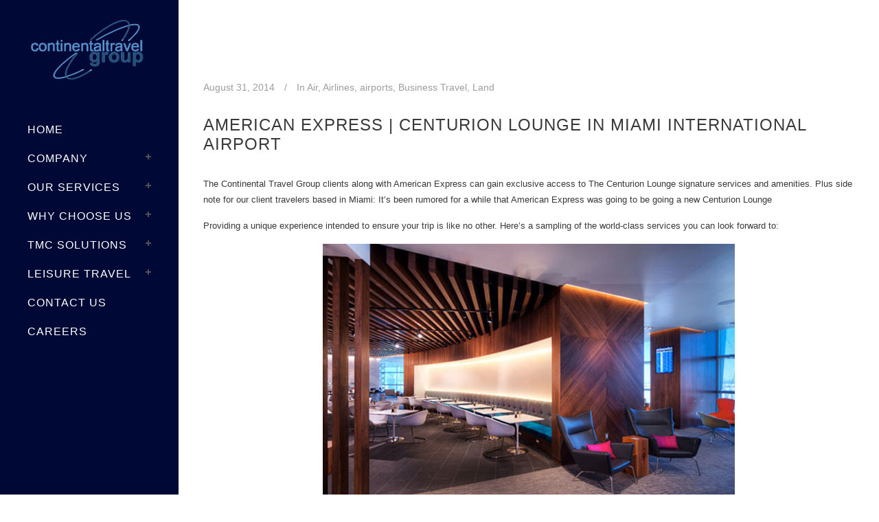

--- FILE ---
content_type: text/html; charset=UTF-8
request_url: http://continentaltravelgroup.com/american-express-centurion-lounge-in-miami-international-airport/
body_size: 20479
content:
<!DOCTYPE html><html lang="en-US"><head><script data-no-optimize="1">var litespeed_docref=sessionStorage.getItem("litespeed_docref");litespeed_docref&&(Object.defineProperty(document,"referrer",{get:function(){return litespeed_docref}}),sessionStorage.removeItem("litespeed_docref"));</script>  <script type="litespeed/javascript" data-src="https://www.googletagmanager.com/gtag/js?id=G-DW9CT2T5M7"></script> <script type="litespeed/javascript">window.dataLayer=window.dataLayer||[];function gtag(){dataLayer.push(arguments)}
gtag('js',new Date());gtag('config','G-DW9CT2T5M7')</script> <meta charset="UTF-8"/><link rel="profile" href="http://gmpg.org/xfn/11"/><meta name=viewport content="width=device-width,initial-scale=1,user-scalable=no"><link rel="shortcut icon" type="image/x-icon" href="https://continentaltravelgroup.com/wp-content/uploads/2024/04/ctg_logo_181x100.png"><link rel="apple-touch-icon" href="https://continentaltravelgroup.com/wp-content/uploads/2024/04/ctg_logo_181x100.png"/><meta name='robots' content='index, follow, max-image-preview:large, max-snippet:-1, max-video-preview:-1' /><title>American Express | Centurion Lounge in Miami International Airport - Corporate Travel Management</title><link rel="canonical" href="https://continentaltravelgroup.com/american-express-centurion-lounge-in-miami-international-airport/" /><meta property="og:locale" content="en_US" /><meta property="og:type" content="article" /><meta property="og:title" content="American Express | Centurion Lounge in Miami International Airport - Corporate Travel Management" /><meta property="og:description" content="The Continental Travel Group clients along with American Express can gain exclusive access to The Centurion Lounge signature services and amenities. Plus side note for our client travelers based in Miami: It’s been rumored for a while that American Express was going to be going..." /><meta property="og:url" content="https://continentaltravelgroup.com/american-express-centurion-lounge-in-miami-international-airport/" /><meta property="og:site_name" content="Corporate Travel Management" /><meta property="article:published_time" content="2014-08-31T02:00:35+00:00" /><meta property="og:image" content="https://continentaltravelgroup.com/wp-content/uploads/2024/04/sold-56.4-billion-air-miles-booked-2.4-million-hotel-nights-and-facilitated-450000-car-rentals-worldwide.png" /><meta property="og:image:width" content="2016" /><meta property="og:image:height" content="1006" /><meta property="og:image:type" content="image/png" /><meta name="author" content="admin" /><meta name="twitter:card" content="summary_large_image" /><meta name="twitter:label1" content="Written by" /><meta name="twitter:data1" content="admin" /><meta name="twitter:label2" content="Est. reading time" /><meta name="twitter:data2" content="9 minutes" /><link rel='dns-prefetch' href='//www.googletagmanager.com' /><link rel='dns-prefetch' href='//fonts.googleapis.com' /><link rel="alternate" type="application/rss+xml" title="Corporate Travel Management &raquo; Feed" href="https://continentaltravelgroup.com/feed/" /><link rel="alternate" type="application/rss+xml" title="Corporate Travel Management &raquo; Comments Feed" href="https://continentaltravelgroup.com/comments/feed/" /><link rel="alternate" title="oEmbed (JSON)" type="application/json+oembed" href="https://continentaltravelgroup.com/wp-json/oembed/1.0/embed?url=https%3A%2F%2Fcontinentaltravelgroup.com%2Famerican-express-centurion-lounge-in-miami-international-airport%2F" /><link rel="alternate" title="oEmbed (XML)" type="text/xml+oembed" href="https://continentaltravelgroup.com/wp-json/oembed/1.0/embed?url=https%3A%2F%2Fcontinentaltravelgroup.com%2Famerican-express-centurion-lounge-in-miami-international-airport%2F&#038;format=xml" /><style id='wp-img-auto-sizes-contain-inline-css' type='text/css'>img:is([sizes=auto i],[sizes^="auto," i]){contain-intrinsic-size:3000px 1500px}
/*# sourceURL=wp-img-auto-sizes-contain-inline-css */</style><link data-optimized="2" rel="stylesheet" href="https://continentaltravelgroup.com/wp-content/litespeed/css/36c8548487a1732e6d013cd67e795684.css?ver=f4b04" /><style id='wp-block-library-inline-css' type='text/css'>:root{--wp-block-synced-color:#7a00df;--wp-block-synced-color--rgb:122,0,223;--wp-bound-block-color:var(--wp-block-synced-color);--wp-editor-canvas-background:#ddd;--wp-admin-theme-color:#007cba;--wp-admin-theme-color--rgb:0,124,186;--wp-admin-theme-color-darker-10:#006ba1;--wp-admin-theme-color-darker-10--rgb:0,107,160.5;--wp-admin-theme-color-darker-20:#005a87;--wp-admin-theme-color-darker-20--rgb:0,90,135;--wp-admin-border-width-focus:2px}@media (min-resolution:192dpi){:root{--wp-admin-border-width-focus:1.5px}}.wp-element-button{cursor:pointer}:root .has-very-light-gray-background-color{background-color:#eee}:root .has-very-dark-gray-background-color{background-color:#313131}:root .has-very-light-gray-color{color:#eee}:root .has-very-dark-gray-color{color:#313131}:root .has-vivid-green-cyan-to-vivid-cyan-blue-gradient-background{background:linear-gradient(135deg,#00d084,#0693e3)}:root .has-purple-crush-gradient-background{background:linear-gradient(135deg,#34e2e4,#4721fb 50%,#ab1dfe)}:root .has-hazy-dawn-gradient-background{background:linear-gradient(135deg,#faaca8,#dad0ec)}:root .has-subdued-olive-gradient-background{background:linear-gradient(135deg,#fafae1,#67a671)}:root .has-atomic-cream-gradient-background{background:linear-gradient(135deg,#fdd79a,#004a59)}:root .has-nightshade-gradient-background{background:linear-gradient(135deg,#330968,#31cdcf)}:root .has-midnight-gradient-background{background:linear-gradient(135deg,#020381,#2874fc)}:root{--wp--preset--font-size--normal:16px;--wp--preset--font-size--huge:42px}.has-regular-font-size{font-size:1em}.has-larger-font-size{font-size:2.625em}.has-normal-font-size{font-size:var(--wp--preset--font-size--normal)}.has-huge-font-size{font-size:var(--wp--preset--font-size--huge)}:root .has-text-align-center{text-align:center}:root .has-text-align-left{text-align:left}:root .has-text-align-right{text-align:right}.has-fit-text{white-space:nowrap!important}#end-resizable-editor-section{display:none}.aligncenter{clear:both}.items-justified-left{justify-content:flex-start}.items-justified-center{justify-content:center}.items-justified-right{justify-content:flex-end}.items-justified-space-between{justify-content:space-between}.screen-reader-text{word-wrap:normal!important;border:0;clip-path:inset(50%);height:1px;margin:-1px;overflow:hidden;padding:0;position:absolute;width:1px}.screen-reader-text:focus{background-color:#ddd;clip-path:none;color:#444;display:block;font-size:1em;height:auto;left:5px;line-height:normal;padding:15px 23px 14px;text-decoration:none;top:5px;width:auto;z-index:100000}html :where(.has-border-color){border-style:solid}html :where([style*=border-top-color]){border-top-style:solid}html :where([style*=border-right-color]){border-right-style:solid}html :where([style*=border-bottom-color]){border-bottom-style:solid}html :where([style*=border-left-color]){border-left-style:solid}html :where([style*=border-width]){border-style:solid}html :where([style*=border-top-width]){border-top-style:solid}html :where([style*=border-right-width]){border-right-style:solid}html :where([style*=border-bottom-width]){border-bottom-style:solid}html :where([style*=border-left-width]){border-left-style:solid}html :where(img[class*=wp-image-]){height:auto;max-width:100%}:where(figure){margin:0 0 1em}html :where(.is-position-sticky){--wp-admin--admin-bar--position-offset:var(--wp-admin--admin-bar--height,0px)}@media screen and (max-width:600px){html :where(.is-position-sticky){--wp-admin--admin-bar--position-offset:0px}}

/*# sourceURL=wp-block-library-inline-css */</style><style id='wp-block-paragraph-inline-css' type='text/css'>.is-small-text{font-size:.875em}.is-regular-text{font-size:1em}.is-large-text{font-size:2.25em}.is-larger-text{font-size:3em}.has-drop-cap:not(:focus):first-letter{float:left;font-size:8.4em;font-style:normal;font-weight:100;line-height:.68;margin:.05em .1em 0 0;text-transform:uppercase}body.rtl .has-drop-cap:not(:focus):first-letter{float:none;margin-left:.1em}p.has-drop-cap.has-background{overflow:hidden}:root :where(p.has-background){padding:1.25em 2.375em}:where(p.has-text-color:not(.has-link-color)) a{color:inherit}p.has-text-align-left[style*="writing-mode:vertical-lr"],p.has-text-align-right[style*="writing-mode:vertical-rl"]{rotate:180deg}
/*# sourceURL=http://continentaltravelgroup.com/wp-content/plugins/gutenberg/build/styles/block-library/paragraph/style.css */</style><style id='global-styles-inline-css' type='text/css'>:root{--wp--preset--aspect-ratio--square: 1;--wp--preset--aspect-ratio--4-3: 4/3;--wp--preset--aspect-ratio--3-4: 3/4;--wp--preset--aspect-ratio--3-2: 3/2;--wp--preset--aspect-ratio--2-3: 2/3;--wp--preset--aspect-ratio--16-9: 16/9;--wp--preset--aspect-ratio--9-16: 9/16;--wp--preset--color--black: #000000;--wp--preset--color--cyan-bluish-gray: #abb8c3;--wp--preset--color--white: #ffffff;--wp--preset--color--pale-pink: #f78da7;--wp--preset--color--vivid-red: #cf2e2e;--wp--preset--color--luminous-vivid-orange: #ff6900;--wp--preset--color--luminous-vivid-amber: #fcb900;--wp--preset--color--light-green-cyan: #7bdcb5;--wp--preset--color--vivid-green-cyan: #00d084;--wp--preset--color--pale-cyan-blue: #8ed1fc;--wp--preset--color--vivid-cyan-blue: #0693e3;--wp--preset--color--vivid-purple: #9b51e0;--wp--preset--gradient--vivid-cyan-blue-to-vivid-purple: linear-gradient(135deg,rgb(6,147,227) 0%,rgb(155,81,224) 100%);--wp--preset--gradient--light-green-cyan-to-vivid-green-cyan: linear-gradient(135deg,rgb(122,220,180) 0%,rgb(0,208,130) 100%);--wp--preset--gradient--luminous-vivid-amber-to-luminous-vivid-orange: linear-gradient(135deg,rgb(252,185,0) 0%,rgb(255,105,0) 100%);--wp--preset--gradient--luminous-vivid-orange-to-vivid-red: linear-gradient(135deg,rgb(255,105,0) 0%,rgb(207,46,46) 100%);--wp--preset--gradient--very-light-gray-to-cyan-bluish-gray: linear-gradient(135deg,rgb(238,238,238) 0%,rgb(169,184,195) 100%);--wp--preset--gradient--cool-to-warm-spectrum: linear-gradient(135deg,rgb(74,234,220) 0%,rgb(151,120,209) 20%,rgb(207,42,186) 40%,rgb(238,44,130) 60%,rgb(251,105,98) 80%,rgb(254,248,76) 100%);--wp--preset--gradient--blush-light-purple: linear-gradient(135deg,rgb(255,206,236) 0%,rgb(152,150,240) 100%);--wp--preset--gradient--blush-bordeaux: linear-gradient(135deg,rgb(254,205,165) 0%,rgb(254,45,45) 50%,rgb(107,0,62) 100%);--wp--preset--gradient--luminous-dusk: linear-gradient(135deg,rgb(255,203,112) 0%,rgb(199,81,192) 50%,rgb(65,88,208) 100%);--wp--preset--gradient--pale-ocean: linear-gradient(135deg,rgb(255,245,203) 0%,rgb(182,227,212) 50%,rgb(51,167,181) 100%);--wp--preset--gradient--electric-grass: linear-gradient(135deg,rgb(202,248,128) 0%,rgb(113,206,126) 100%);--wp--preset--gradient--midnight: linear-gradient(135deg,rgb(2,3,129) 0%,rgb(40,116,252) 100%);--wp--preset--font-size--small: 13px;--wp--preset--font-size--medium: 20px;--wp--preset--font-size--large: 36px;--wp--preset--font-size--x-large: 42px;--wp--preset--spacing--20: 0.44rem;--wp--preset--spacing--30: 0.67rem;--wp--preset--spacing--40: 1rem;--wp--preset--spacing--50: 1.5rem;--wp--preset--spacing--60: 2.25rem;--wp--preset--spacing--70: 3.38rem;--wp--preset--spacing--80: 5.06rem;--wp--preset--shadow--natural: 6px 6px 9px rgba(0, 0, 0, 0.2);--wp--preset--shadow--deep: 12px 12px 50px rgba(0, 0, 0, 0.4);--wp--preset--shadow--sharp: 6px 6px 0px rgba(0, 0, 0, 0.2);--wp--preset--shadow--outlined: 6px 6px 0px -3px rgb(255, 255, 255), 6px 6px rgb(0, 0, 0);--wp--preset--shadow--crisp: 6px 6px 0px rgb(0, 0, 0);}:where(.is-layout-flex){gap: 0.5em;}:where(.is-layout-grid){gap: 0.5em;}body .is-layout-flex{display: flex;}.is-layout-flex{flex-wrap: wrap;align-items: center;}.is-layout-flex > :is(*, div){margin: 0;}body .is-layout-grid{display: grid;}.is-layout-grid > :is(*, div){margin: 0;}:where(.wp-block-columns.is-layout-flex){gap: 2em;}:where(.wp-block-columns.is-layout-grid){gap: 2em;}:where(.wp-block-post-template.is-layout-flex){gap: 1.25em;}:where(.wp-block-post-template.is-layout-grid){gap: 1.25em;}.has-black-color{color: var(--wp--preset--color--black) !important;}.has-cyan-bluish-gray-color{color: var(--wp--preset--color--cyan-bluish-gray) !important;}.has-white-color{color: var(--wp--preset--color--white) !important;}.has-pale-pink-color{color: var(--wp--preset--color--pale-pink) !important;}.has-vivid-red-color{color: var(--wp--preset--color--vivid-red) !important;}.has-luminous-vivid-orange-color{color: var(--wp--preset--color--luminous-vivid-orange) !important;}.has-luminous-vivid-amber-color{color: var(--wp--preset--color--luminous-vivid-amber) !important;}.has-light-green-cyan-color{color: var(--wp--preset--color--light-green-cyan) !important;}.has-vivid-green-cyan-color{color: var(--wp--preset--color--vivid-green-cyan) !important;}.has-pale-cyan-blue-color{color: var(--wp--preset--color--pale-cyan-blue) !important;}.has-vivid-cyan-blue-color{color: var(--wp--preset--color--vivid-cyan-blue) !important;}.has-vivid-purple-color{color: var(--wp--preset--color--vivid-purple) !important;}.has-black-background-color{background-color: var(--wp--preset--color--black) !important;}.has-cyan-bluish-gray-background-color{background-color: var(--wp--preset--color--cyan-bluish-gray) !important;}.has-white-background-color{background-color: var(--wp--preset--color--white) !important;}.has-pale-pink-background-color{background-color: var(--wp--preset--color--pale-pink) !important;}.has-vivid-red-background-color{background-color: var(--wp--preset--color--vivid-red) !important;}.has-luminous-vivid-orange-background-color{background-color: var(--wp--preset--color--luminous-vivid-orange) !important;}.has-luminous-vivid-amber-background-color{background-color: var(--wp--preset--color--luminous-vivid-amber) !important;}.has-light-green-cyan-background-color{background-color: var(--wp--preset--color--light-green-cyan) !important;}.has-vivid-green-cyan-background-color{background-color: var(--wp--preset--color--vivid-green-cyan) !important;}.has-pale-cyan-blue-background-color{background-color: var(--wp--preset--color--pale-cyan-blue) !important;}.has-vivid-cyan-blue-background-color{background-color: var(--wp--preset--color--vivid-cyan-blue) !important;}.has-vivid-purple-background-color{background-color: var(--wp--preset--color--vivid-purple) !important;}.has-black-border-color{border-color: var(--wp--preset--color--black) !important;}.has-cyan-bluish-gray-border-color{border-color: var(--wp--preset--color--cyan-bluish-gray) !important;}.has-white-border-color{border-color: var(--wp--preset--color--white) !important;}.has-pale-pink-border-color{border-color: var(--wp--preset--color--pale-pink) !important;}.has-vivid-red-border-color{border-color: var(--wp--preset--color--vivid-red) !important;}.has-luminous-vivid-orange-border-color{border-color: var(--wp--preset--color--luminous-vivid-orange) !important;}.has-luminous-vivid-amber-border-color{border-color: var(--wp--preset--color--luminous-vivid-amber) !important;}.has-light-green-cyan-border-color{border-color: var(--wp--preset--color--light-green-cyan) !important;}.has-vivid-green-cyan-border-color{border-color: var(--wp--preset--color--vivid-green-cyan) !important;}.has-pale-cyan-blue-border-color{border-color: var(--wp--preset--color--pale-cyan-blue) !important;}.has-vivid-cyan-blue-border-color{border-color: var(--wp--preset--color--vivid-cyan-blue) !important;}.has-vivid-purple-border-color{border-color: var(--wp--preset--color--vivid-purple) !important;}.has-vivid-cyan-blue-to-vivid-purple-gradient-background{background: var(--wp--preset--gradient--vivid-cyan-blue-to-vivid-purple) !important;}.has-light-green-cyan-to-vivid-green-cyan-gradient-background{background: var(--wp--preset--gradient--light-green-cyan-to-vivid-green-cyan) !important;}.has-luminous-vivid-amber-to-luminous-vivid-orange-gradient-background{background: var(--wp--preset--gradient--luminous-vivid-amber-to-luminous-vivid-orange) !important;}.has-luminous-vivid-orange-to-vivid-red-gradient-background{background: var(--wp--preset--gradient--luminous-vivid-orange-to-vivid-red) !important;}.has-very-light-gray-to-cyan-bluish-gray-gradient-background{background: var(--wp--preset--gradient--very-light-gray-to-cyan-bluish-gray) !important;}.has-cool-to-warm-spectrum-gradient-background{background: var(--wp--preset--gradient--cool-to-warm-spectrum) !important;}.has-blush-light-purple-gradient-background{background: var(--wp--preset--gradient--blush-light-purple) !important;}.has-blush-bordeaux-gradient-background{background: var(--wp--preset--gradient--blush-bordeaux) !important;}.has-luminous-dusk-gradient-background{background: var(--wp--preset--gradient--luminous-dusk) !important;}.has-pale-ocean-gradient-background{background: var(--wp--preset--gradient--pale-ocean) !important;}.has-electric-grass-gradient-background{background: var(--wp--preset--gradient--electric-grass) !important;}.has-midnight-gradient-background{background: var(--wp--preset--gradient--midnight) !important;}.has-small-font-size{font-size: var(--wp--preset--font-size--small) !important;}.has-medium-font-size{font-size: var(--wp--preset--font-size--medium) !important;}.has-large-font-size{font-size: var(--wp--preset--font-size--large) !important;}.has-x-large-font-size{font-size: var(--wp--preset--font-size--x-large) !important;}
/*# sourceURL=global-styles-inline-css */</style><style id='classic-theme-styles-inline-css' type='text/css'>.wp-block-button__link{background-color:#32373c;border-radius:9999px;box-shadow:none;color:#fff;font-size:1.125em;padding:calc(.667em + 2px) calc(1.333em + 2px);text-decoration:none}.wp-block-file__button{background:#32373c;color:#fff}.wp-block-accordion-heading{margin:0}.wp-block-accordion-heading__toggle{background-color:inherit!important;color:inherit!important}.wp-block-accordion-heading__toggle:not(:focus-visible){outline:none}.wp-block-accordion-heading__toggle:focus,.wp-block-accordion-heading__toggle:hover{background-color:inherit!important;border:none;box-shadow:none;color:inherit;padding:var(--wp--preset--spacing--20,1em) 0;text-decoration:none}.wp-block-accordion-heading__toggle:focus-visible{outline:auto;outline-offset:0}
/*# sourceURL=http://continentaltravelgroup.com/wp-content/plugins/gutenberg/build/styles/block-library/classic.css */</style><style id='qi-blocks-main-inline-css' type='text/css'>body  .qodef-widget-block-723339d6 .qi-block-process .qodef-e-content{text-align: center;} body  .qodef-widget-block-723339d6 .qi-block-process .qodef-e-line-inner{border-bottom-style: solid;} body  .qodef-widget-block-af9d16e2 .qi-block-process .qodef-e-content{text-align: center;} body  .qodef-widget-block-af9d16e2 .qi-block-process .qodef-e-line-inner{border-bottom-style: solid;} body  .qodef-widget-block-e8548bd6 .qi-block-spacer{height: 30px;} body  .qodef-widget-block-71fb2b39 .qi-block-spacer{height: 30px;}
/*# sourceURL=qi-blocks-main-inline-css */</style><link rel='stylesheet' id='code-snippets-site-css-styles-css' href='https://continentaltravelgroup.com/?code-snippets-css=1&#038;ver=26' type='text/css' media='all' /> <script type="litespeed/javascript" data-src="http://continentaltravelgroup.com/wp-includes/js/jquery/jquery.min.js" id="jquery-core-js"></script> 
 <script type="litespeed/javascript" data-src="https://www.googletagmanager.com/gtag/js?id=GT-KDZ9966B" id="google_gtagjs-js"></script> <script id="google_gtagjs-js-after" type="litespeed/javascript">window.dataLayer=window.dataLayer||[];function gtag(){dataLayer.push(arguments)}
gtag("set","linker",{"domains":["continentaltravelgroup.com"]});gtag("js",new Date());gtag("set","developer_id.dZTNiMT",!0);gtag("config","GT-KDZ9966B")</script> <script></script><link rel="https://api.w.org/" href="https://continentaltravelgroup.com/wp-json/" /><link rel="alternate" title="JSON" type="application/json" href="https://continentaltravelgroup.com/wp-json/wp/v2/posts/16437" /><link rel="EditURI" type="application/rsd+xml" title="RSD" href="https://continentaltravelgroup.com/xmlrpc.php?rsd" /><meta name="generator" content="WordPress 6.9" /><link rel='shortlink' href='https://continentaltravelgroup.com/?p=16437' /><meta name="generator" content="Site Kit by Google 1.168.0" /><meta name="generator" content="Powered by WPBakery Page Builder - drag and drop page builder for WordPress."/>
<noscript><style>.wpb_animate_when_almost_visible { opacity: 1; }</style></noscript><meta name="google-site-verification" content="gFaoKvhc8VRjqxhCnnLCJAp-XDepqTjVaMcfksriBuo" /></head><body class="wp-singular post-template-default single single-post postid-16437 single-format-standard wp-custom-logo wp-theme-stockholm wp-child-theme-stockholm-child qi-blocks-1.4.7 qodef-gutenberg--no-touch stockholm-core-2.4.2 select-child-theme-ver-1.1.2 select-theme-ver-9.7 ajax_fade page_not_loaded vertical_menu_enabled menu-animation-underline smooth_scroll  qode_menu_ qode-mobile-logo-set wpb-js-composer js-comp-ver-7.5 vc_responsive"><div class="wrapper"><div class="wrapper_inner">
<a id='back_to_top' href='#'>
<span class="fa-stack">
<i class="fa fa-angle-up"></i>				</span>
</a><aside class="vertical_menu_area with_scroll  " ><div class="vertical_area_background" ></div><div class="vertical_logo_wrapper"><div class="q_logo_vertical">
<a href="https://continentaltravelgroup.com/">
<img data-lazyloaded="1" src="[data-uri]" width="1605" height="885" class="normal" data-src="https://continentaltravelgroup.com/wp-content/uploads/2024/08/ctg_logo_transparency.png" alt="Logo"/>
<img data-lazyloaded="1" src="[data-uri]" width="1605" height="885" class="light" data-src="https://continentaltravelgroup.com/wp-content/uploads/2024/08/ctg_logo_transparency.png" alt="Logo"/>
<img data-lazyloaded="1" src="[data-uri]" width="1605" height="885" class="dark" data-src="https://continentaltravelgroup.com/wp-content/uploads/2024/08/ctg_logo_transparency.png" alt="Logo"/>
<img data-lazyloaded="1" src="[data-uri]" width="1605" height="885" class="mobile-logo" data-src="https://continentaltravelgroup.com/wp-content/uploads/2024/08/ctg_logo_transparency.png" alt="Logo"/>
</a></div></div><nav class="vertical_menu dropdown_animation vertical_menu_toggle vm_click_event"><ul id="menu-main2" class=""><li id="nav-menu-item-21947" class="menu-item menu-item-type-custom menu-item-object-custom  narrow"><a href="https://continentaltravelgroup.com/" class=""><i class="menu_icon fa blank"></i><span class="menu-text">Home</span><span class="plus"></span></a></li><li id="nav-menu-item-22657" class="menu-item menu-item-type-custom menu-item-object-custom menu-item-has-children  has_sub narrow"><a href="#" class=""><i class="menu_icon fa blank"></i><span class="menu-text">Company</span><span class="plus"></span></a><div class="second"><div class="inner"><ul><li id="nav-menu-item-22296" class="menu-item menu-item-type-custom menu-item-object-custom "><a href="https://continentaltravelgroup.com/business-travel-management/" class=""><i class="menu_icon fa blank"></i><span class="menu-text">About Us</span><span class="plus"></span></a></li><li id="nav-menu-item-21871" class="menu-item menu-item-type-post_type menu-item-object-page "><a href="https://continentaltravelgroup.com/client-focused-business-travel-management/" class=""><i class="menu_icon fa blank"></i><span class="menu-text">Client-Focused Business Travel Management</span><span class="plus"></span></a></li><li id="nav-menu-item-21872" class="menu-item menu-item-type-post_type menu-item-object-page "><a href="https://continentaltravelgroup.com/business-travel-solutions/" class=""><i class="menu_icon fa blank"></i><span class="menu-text">Our Clients</span><span class="plus"></span></a></li><li id="nav-menu-item-21946" class="menu-item menu-item-type-post_type menu-item-object-page "><a href="https://continentaltravelgroup.com/international-corporate-travel-management-excellence/" class=""><i class="menu_icon fa blank"></i><span class="menu-text">Global Excellence</span><span class="plus"></span></a></li><li id="nav-menu-item-22150" class="menu-item menu-item-type-post_type menu-item-object-page "><a href="https://continentaltravelgroup.com/corporate-travel-services/" class=""><i class="menu_icon fa blank"></i><span class="menu-text">Guiding Principles</span><span class="plus"></span></a></li><li id="nav-menu-item-21874" class="menu-item menu-item-type-post_type menu-item-object-page "><a href="https://continentaltravelgroup.com/a-legacy-of-excellence-empowering-journeys-since-1988/" class=""><i class="menu_icon fa blank"></i><span class="menu-text">Experienced</span><span class="plus"></span></a></li><li id="nav-menu-item-22446" class="menu-item menu-item-type-custom menu-item-object-custom "><a href="https://continentaltravelgroup.com/embark-on-an-extraordinary-journey-discover-continental-travel-group/" class=""><i class="menu_icon fa blank"></i><span class="menu-text">Reputation</span><span class="plus"></span></a></li></ul></div></div></li><li id="nav-menu-item-21875" class="menu-item menu-item-type-custom menu-item-object-custom menu-item-has-children  has_sub narrow"><a href="#" class=""><i class="menu_icon fa blank"></i><span class="menu-text">Our Services</span><span class="plus"></span></a><div class="second"><div class="inner"><ul><li id="nav-menu-item-21876" class="menu-item menu-item-type-custom menu-item-object-custom "><a href="https://continentaltravelgroup.com/distinctive-edge-excellence-forged-by-experience/" class=""><i class="menu_icon fa blank"></i><span class="menu-text">Expertise in Travel Management</span><span class="plus"></span></a></li><li id="nav-menu-item-22391" class="menu-item menu-item-type-custom menu-item-object-custom "><a href="https://continentaltravelgroup.com/corporate-travel-designed-around-you/" class=""><i class="menu_icon fa blank"></i><span class="menu-text">Travel Programs</span><span class="plus"></span></a></li><li id="nav-menu-item-21877" class="menu-item menu-item-type-custom menu-item-object-custom "><a href="https://continentaltravelgroup.com/unparalleled-service-elevating-customer-care-with-personalization/" class=""><i class="menu_icon fa blank"></i><span class="menu-text">Unparalleled Service</span><span class="plus"></span></a></li><li id="nav-menu-item-22163" class="menu-item menu-item-type-post_type menu-item-object-page "><a href="https://continentaltravelgroup.com/integrated-travel-services/" class=""><i class="menu_icon fa blank"></i><span class="menu-text">Integrated Travel Services</span><span class="plus"></span></a></li></ul></div></div></li><li id="nav-menu-item-21878" class="menu-item menu-item-type-custom menu-item-object-custom menu-item-has-children  has_sub narrow"><a href="#" class=""><i class="menu_icon fa blank"></i><span class="menu-text">Why Choose Us</span><span class="plus"></span></a><div class="second"><div class="inner"><ul><li id="nav-menu-item-21879" class="menu-item menu-item-type-custom menu-item-object-custom "><a href="https://continentaltravelgroup.com/your-trusted-travel-partner-a-relationship-defined-by-excellence/" class=""><i class="menu_icon fa blank"></i><span class="menu-text">Your Trusted Travel Partner</span><span class="plus"></span></a></li><li id="nav-menu-item-21880" class="menu-item menu-item-type-custom menu-item-object-custom "><a href="https://continentaltravelgroup.com/the-continental-travel-group-team-your-travel-experts/" class=""><i class="menu_icon fa blank"></i><span class="menu-text">The Continental Travel Group Team</span><span class="plus"></span></a></li><li id="nav-menu-item-21881" class="menu-item menu-item-type-custom menu-item-object-custom "><a href="https://continentaltravelgroup.com/experience-the-difference-in-delivering-corporate-travel/" class=""><i class="menu_icon fa blank"></i><span class="menu-text">Discernment</span><span class="plus"></span></a></li><li id="nav-menu-item-22573" class="menu-item menu-item-type-custom menu-item-object-custom "><a href="https://continentaltravelgroup.com/distinctive-edge-excellence-forged-by-experience/" class=""><i class="menu_icon fa blank"></i><span class="menu-text">Our Distinctive Edge</span><span class="plus"></span></a></li></ul></div></div></li><li id="nav-menu-item-21883" class="menu-item menu-item-type-custom menu-item-object-custom menu-item-has-children  has_sub narrow"><a href="#" class=""><i class="menu_icon fa blank"></i><span class="menu-text">TMC Solutions</span><span class="plus"></span></a><div class="second"><div class="inner"><ul><li id="nav-menu-item-21884" class="menu-item menu-item-type-custom menu-item-object-custom "><a href="https://continentaltravelgroup.com/corporate-travel-policy-and-compliance-ensuring-alignment-and-transparency/" class=""><i class="menu_icon fa blank"></i><span class="menu-text">Corporate Travel Policy and Compliance</span><span class="plus"></span></a></li><li id="nav-menu-item-21885" class="menu-item menu-item-type-custom menu-item-object-custom "><a href="https://continentaltravelgroup.com/trusted-travel-sources-navigating-the-sea-of-information/" class=""><i class="menu_icon fa blank"></i><span class="menu-text">Trusted Travel Sources</span><span class="plus"></span></a></li><li id="nav-menu-item-21886" class="menu-item menu-item-type-custom menu-item-object-custom "><a href="https://continentaltravelgroup.com/comprehensive-travel-decisions-navigating-with-expertise/" class=""><i class="menu_icon fa blank"></i><span class="menu-text">Comprehensive Travel Decisions</span><span class="plus"></span></a></li><li id="nav-menu-item-21887" class="menu-item menu-item-type-custom menu-item-object-custom "><a href="https://continentaltravelgroup.com/programs-tailored-for-you-your-needs-our-commitment/" class=""><i class="menu_icon fa blank"></i><span class="menu-text">Programs Tailored for You</span><span class="plus"></span></a></li><li id="nav-menu-item-21888" class="menu-item menu-item-type-custom menu-item-object-custom "><a href="https://continentaltravelgroup.com/air-travel-excellence-enhancing-your-corporate-voyage/" class=""><i class="menu_icon fa blank"></i><span class="menu-text">Air Travel Excellence</span><span class="plus"></span></a></li><li id="nav-menu-item-21889" class="menu-item menu-item-type-custom menu-item-object-custom "><a href="https://continentaltravelgroup.com/premier-hotel-accommodation-raise-your-stay/" class=""><i class="menu_icon fa blank"></i><span class="menu-text">Premier Hotel Accommodation</span><span class="plus"></span></a></li><li id="nav-menu-item-21890" class="menu-item menu-item-type-custom menu-item-object-custom "><a href="https://continentaltravelgroup.com/leading-car-rental-solutions/" class=""><i class="menu_icon fa blank"></i><span class="menu-text">Leading Car Rental Solutions</span><span class="plus"></span></a></li><li id="nav-menu-item-21891" class="menu-item menu-item-type-custom menu-item-object-custom "><a href="https://continentaltravelgroup.com/conference-events-management-expertly-orchestrating-your-business-gatherings/" class=""><i class="menu_icon fa blank"></i><span class="menu-text">Conference &#038; Events Management</span><span class="plus"></span></a></li><li id="nav-menu-item-22372" class="menu-item menu-item-type-post_type menu-item-object-page "><a href="https://continentaltravelgroup.com/24-hour-support-your-travel-partner-anytime-anywhere/" class=""><i class="menu_icon fa blank"></i><span class="menu-text">24 Hour Support</span><span class="plus"></span></a></li></ul></div></div></li><li id="nav-menu-item-21892" class="menu-item menu-item-type-custom menu-item-object-custom menu-item-has-children  has_sub narrow"><a href="#" class=""><i class="menu_icon fa blank"></i><span class="menu-text">Leisure Travel</span><span class="plus"></span></a><div class="second"><div class="inner"><ul><li id="nav-menu-item-21893" class="menu-item menu-item-type-custom menu-item-object-custom "><a href="https://continentaltravelgroup.com/unforgettable-leisure-travel-crafting-extraordinary-experiences/" class=""><i class="menu_icon fa blank"></i><span class="menu-text">Unforgettable Leisure Travel</span><span class="plus"></span></a></li><li id="nav-menu-item-21882" class="menu-item menu-item-type-custom menu-item-object-custom "><a href="https://continentaltravelgroup.com/trust-in-every-interaction/" class=""><i class="menu_icon fa blank"></i><span class="menu-text">Trust in Every Interaction</span><span class="plus"></span></a></li></ul></div></div></li><li id="nav-menu-item-22588" class="menu-item menu-item-type-custom menu-item-object-custom  narrow"><a href="https://continentaltravelgroup.com/contact-us/" class=""><i class="menu_icon fa blank"></i><span class="menu-text">Contact Us</span><span class="plus"></span></a></li><li id="nav-menu-item-22649" class="menu-item menu-item-type-custom menu-item-object-custom  narrow"><a href="https://continentaltravelgroup.com/careers/" class=""><i class="menu_icon fa blank"></i><span class="menu-text">Careers</span><span class="plus"></span></a></li></ul></nav></aside><header class="page_header scrolled_not_transparent  fixed"><div class="header_inner clearfix"><div class="header_bottom clearfix" ><div class="container"><div class="container_inner clearfix" ><div class="header_inner_left"><div class="mobile_menu_button"><span><i class="fa fa-bars"></i></span></div><div class="logo_wrapper"><div class="q_logo">
<a href="https://continentaltravelgroup.com/">
<img data-lazyloaded="1" src="[data-uri]" width="1605" height="885" class="normal" data-src="https://continentaltravelgroup.com/wp-content/uploads/2024/08/ctg_logo_transparency.png" alt="Logo"/>
<img data-lazyloaded="1" src="[data-uri]" width="1605" height="885" class="light" data-src="https://continentaltravelgroup.com/wp-content/uploads/2024/08/ctg_logo_transparency.png" alt="Logo"/>
<img data-lazyloaded="1" src="[data-uri]" width="1605" height="885" class="dark" data-src="https://continentaltravelgroup.com/wp-content/uploads/2024/08/ctg_logo_transparency.png" alt="Logo"/>
<img data-lazyloaded="1" src="[data-uri]" width="1605" height="885" class="mobile-logo" data-src="https://continentaltravelgroup.com/wp-content/uploads/2024/08/ctg_logo_transparency.png" alt="Logo"/>
<img data-lazyloaded="1" src="[data-uri]" width="1605" height="885" class="sticky" data-src="https://continentaltravelgroup.com/wp-content/uploads/2024/08/ctg_logo_transparency.png" alt="Logo"/>
</a></div></div></div></div></div><nav class="mobile_menu"><ul id="menu-main2-1" class=""><li id="mobile-menu-item-21947" class="menu-item menu-item-type-custom menu-item-object-custom "><a href="https://continentaltravelgroup.com/" class=""><span>Home</span></a><span class="mobile_arrow"><i class="fa fa-angle-right"></i><i class="fa fa-angle-down"></i></span></li><li id="mobile-menu-item-22657" class="menu-item menu-item-type-custom menu-item-object-custom menu-item-has-children  has_sub"><a href="#" class=""><span>Company</span></a><span class="mobile_arrow"><i class="fa fa-angle-right"></i><i class="fa fa-angle-down"></i></span><ul class="sub_menu"><li id="mobile-menu-item-22296" class="menu-item menu-item-type-custom menu-item-object-custom "><a href="https://continentaltravelgroup.com/business-travel-management/" class=""><span>About Us</span></a><span class="mobile_arrow"><i class="fa fa-angle-right"></i><i class="fa fa-angle-down"></i></span></li><li id="mobile-menu-item-21871" class="menu-item menu-item-type-post_type menu-item-object-page "><a href="https://continentaltravelgroup.com/client-focused-business-travel-management/" class=""><span>Client-Focused Business Travel Management</span></a><span class="mobile_arrow"><i class="fa fa-angle-right"></i><i class="fa fa-angle-down"></i></span></li><li id="mobile-menu-item-21872" class="menu-item menu-item-type-post_type menu-item-object-page "><a href="https://continentaltravelgroup.com/business-travel-solutions/" class=""><span>Our Clients</span></a><span class="mobile_arrow"><i class="fa fa-angle-right"></i><i class="fa fa-angle-down"></i></span></li><li id="mobile-menu-item-21946" class="menu-item menu-item-type-post_type menu-item-object-page "><a href="https://continentaltravelgroup.com/international-corporate-travel-management-excellence/" class=""><span>Global Excellence</span></a><span class="mobile_arrow"><i class="fa fa-angle-right"></i><i class="fa fa-angle-down"></i></span></li><li id="mobile-menu-item-22150" class="menu-item menu-item-type-post_type menu-item-object-page "><a href="https://continentaltravelgroup.com/corporate-travel-services/" class=""><span>Guiding Principles</span></a><span class="mobile_arrow"><i class="fa fa-angle-right"></i><i class="fa fa-angle-down"></i></span></li><li id="mobile-menu-item-21874" class="menu-item menu-item-type-post_type menu-item-object-page "><a href="https://continentaltravelgroup.com/a-legacy-of-excellence-empowering-journeys-since-1988/" class=""><span>Experienced</span></a><span class="mobile_arrow"><i class="fa fa-angle-right"></i><i class="fa fa-angle-down"></i></span></li><li id="mobile-menu-item-22446" class="menu-item menu-item-type-custom menu-item-object-custom "><a href="https://continentaltravelgroup.com/embark-on-an-extraordinary-journey-discover-continental-travel-group/" class=""><span>Reputation</span></a><span class="mobile_arrow"><i class="fa fa-angle-right"></i><i class="fa fa-angle-down"></i></span></li></ul></li><li id="mobile-menu-item-21875" class="menu-item menu-item-type-custom menu-item-object-custom menu-item-has-children  has_sub"><a href="#" class=""><span>Our Services</span></a><span class="mobile_arrow"><i class="fa fa-angle-right"></i><i class="fa fa-angle-down"></i></span><ul class="sub_menu"><li id="mobile-menu-item-21876" class="menu-item menu-item-type-custom menu-item-object-custom "><a href="https://continentaltravelgroup.com/distinctive-edge-excellence-forged-by-experience/" class=""><span>Expertise in Travel Management</span></a><span class="mobile_arrow"><i class="fa fa-angle-right"></i><i class="fa fa-angle-down"></i></span></li><li id="mobile-menu-item-22391" class="menu-item menu-item-type-custom menu-item-object-custom "><a href="https://continentaltravelgroup.com/corporate-travel-designed-around-you/" class=""><span>Travel Programs</span></a><span class="mobile_arrow"><i class="fa fa-angle-right"></i><i class="fa fa-angle-down"></i></span></li><li id="mobile-menu-item-21877" class="menu-item menu-item-type-custom menu-item-object-custom "><a href="https://continentaltravelgroup.com/unparalleled-service-elevating-customer-care-with-personalization/" class=""><span>Unparalleled Service</span></a><span class="mobile_arrow"><i class="fa fa-angle-right"></i><i class="fa fa-angle-down"></i></span></li><li id="mobile-menu-item-22163" class="menu-item menu-item-type-post_type menu-item-object-page "><a href="https://continentaltravelgroup.com/integrated-travel-services/" class=""><span>Integrated Travel Services</span></a><span class="mobile_arrow"><i class="fa fa-angle-right"></i><i class="fa fa-angle-down"></i></span></li></ul></li><li id="mobile-menu-item-21878" class="menu-item menu-item-type-custom menu-item-object-custom menu-item-has-children  has_sub"><a href="#" class=""><span>Why Choose Us</span></a><span class="mobile_arrow"><i class="fa fa-angle-right"></i><i class="fa fa-angle-down"></i></span><ul class="sub_menu"><li id="mobile-menu-item-21879" class="menu-item menu-item-type-custom menu-item-object-custom "><a href="https://continentaltravelgroup.com/your-trusted-travel-partner-a-relationship-defined-by-excellence/" class=""><span>Your Trusted Travel Partner</span></a><span class="mobile_arrow"><i class="fa fa-angle-right"></i><i class="fa fa-angle-down"></i></span></li><li id="mobile-menu-item-21880" class="menu-item menu-item-type-custom menu-item-object-custom "><a href="https://continentaltravelgroup.com/the-continental-travel-group-team-your-travel-experts/" class=""><span>The Continental Travel Group Team</span></a><span class="mobile_arrow"><i class="fa fa-angle-right"></i><i class="fa fa-angle-down"></i></span></li><li id="mobile-menu-item-21881" class="menu-item menu-item-type-custom menu-item-object-custom "><a href="https://continentaltravelgroup.com/experience-the-difference-in-delivering-corporate-travel/" class=""><span>Discernment</span></a><span class="mobile_arrow"><i class="fa fa-angle-right"></i><i class="fa fa-angle-down"></i></span></li><li id="mobile-menu-item-22573" class="menu-item menu-item-type-custom menu-item-object-custom "><a href="https://continentaltravelgroup.com/distinctive-edge-excellence-forged-by-experience/" class=""><span>Our Distinctive Edge</span></a><span class="mobile_arrow"><i class="fa fa-angle-right"></i><i class="fa fa-angle-down"></i></span></li></ul></li><li id="mobile-menu-item-21883" class="menu-item menu-item-type-custom menu-item-object-custom menu-item-has-children  has_sub"><a href="#" class=""><span>TMC Solutions</span></a><span class="mobile_arrow"><i class="fa fa-angle-right"></i><i class="fa fa-angle-down"></i></span><ul class="sub_menu"><li id="mobile-menu-item-21884" class="menu-item menu-item-type-custom menu-item-object-custom "><a href="https://continentaltravelgroup.com/corporate-travel-policy-and-compliance-ensuring-alignment-and-transparency/" class=""><span>Corporate Travel Policy and Compliance</span></a><span class="mobile_arrow"><i class="fa fa-angle-right"></i><i class="fa fa-angle-down"></i></span></li><li id="mobile-menu-item-21885" class="menu-item menu-item-type-custom menu-item-object-custom "><a href="https://continentaltravelgroup.com/trusted-travel-sources-navigating-the-sea-of-information/" class=""><span>Trusted Travel Sources</span></a><span class="mobile_arrow"><i class="fa fa-angle-right"></i><i class="fa fa-angle-down"></i></span></li><li id="mobile-menu-item-21886" class="menu-item menu-item-type-custom menu-item-object-custom "><a href="https://continentaltravelgroup.com/comprehensive-travel-decisions-navigating-with-expertise/" class=""><span>Comprehensive Travel Decisions</span></a><span class="mobile_arrow"><i class="fa fa-angle-right"></i><i class="fa fa-angle-down"></i></span></li><li id="mobile-menu-item-21887" class="menu-item menu-item-type-custom menu-item-object-custom "><a href="https://continentaltravelgroup.com/programs-tailored-for-you-your-needs-our-commitment/" class=""><span>Programs Tailored for You</span></a><span class="mobile_arrow"><i class="fa fa-angle-right"></i><i class="fa fa-angle-down"></i></span></li><li id="mobile-menu-item-21888" class="menu-item menu-item-type-custom menu-item-object-custom "><a href="https://continentaltravelgroup.com/air-travel-excellence-enhancing-your-corporate-voyage/" class=""><span>Air Travel Excellence</span></a><span class="mobile_arrow"><i class="fa fa-angle-right"></i><i class="fa fa-angle-down"></i></span></li><li id="mobile-menu-item-21889" class="menu-item menu-item-type-custom menu-item-object-custom "><a href="https://continentaltravelgroup.com/premier-hotel-accommodation-raise-your-stay/" class=""><span>Premier Hotel Accommodation</span></a><span class="mobile_arrow"><i class="fa fa-angle-right"></i><i class="fa fa-angle-down"></i></span></li><li id="mobile-menu-item-21890" class="menu-item menu-item-type-custom menu-item-object-custom "><a href="https://continentaltravelgroup.com/leading-car-rental-solutions/" class=""><span>Leading Car Rental Solutions</span></a><span class="mobile_arrow"><i class="fa fa-angle-right"></i><i class="fa fa-angle-down"></i></span></li><li id="mobile-menu-item-21891" class="menu-item menu-item-type-custom menu-item-object-custom "><a href="https://continentaltravelgroup.com/conference-events-management-expertly-orchestrating-your-business-gatherings/" class=""><span>Conference &#038; Events Management</span></a><span class="mobile_arrow"><i class="fa fa-angle-right"></i><i class="fa fa-angle-down"></i></span></li><li id="mobile-menu-item-22372" class="menu-item menu-item-type-post_type menu-item-object-page "><a href="https://continentaltravelgroup.com/24-hour-support-your-travel-partner-anytime-anywhere/" class=""><span>24 Hour Support</span></a><span class="mobile_arrow"><i class="fa fa-angle-right"></i><i class="fa fa-angle-down"></i></span></li></ul></li><li id="mobile-menu-item-21892" class="menu-item menu-item-type-custom menu-item-object-custom menu-item-has-children  has_sub"><a href="#" class=""><span>Leisure Travel</span></a><span class="mobile_arrow"><i class="fa fa-angle-right"></i><i class="fa fa-angle-down"></i></span><ul class="sub_menu"><li id="mobile-menu-item-21893" class="menu-item menu-item-type-custom menu-item-object-custom "><a href="https://continentaltravelgroup.com/unforgettable-leisure-travel-crafting-extraordinary-experiences/" class=""><span>Unforgettable Leisure Travel</span></a><span class="mobile_arrow"><i class="fa fa-angle-right"></i><i class="fa fa-angle-down"></i></span></li><li id="mobile-menu-item-21882" class="menu-item menu-item-type-custom menu-item-object-custom "><a href="https://continentaltravelgroup.com/trust-in-every-interaction/" class=""><span>Trust in Every Interaction</span></a><span class="mobile_arrow"><i class="fa fa-angle-right"></i><i class="fa fa-angle-down"></i></span></li></ul></li><li id="mobile-menu-item-22588" class="menu-item menu-item-type-custom menu-item-object-custom "><a href="https://continentaltravelgroup.com/contact-us/" class=""><span>Contact Us</span></a><span class="mobile_arrow"><i class="fa fa-angle-right"></i><i class="fa fa-angle-down"></i></span></li><li id="mobile-menu-item-22649" class="menu-item menu-item-type-custom menu-item-object-custom "><a href="https://continentaltravelgroup.com/careers/" class=""><span>Careers</span></a><span class="mobile_arrow"><i class="fa fa-angle-right"></i><i class="fa fa-angle-down"></i></span></li></ul></nav></div></div></header><div class="content "><div class="meta">
<span id="qode_page_id">16437</span><div class="body_classes">wp-singular,post-template-default,single,single-post,postid-16437,single-format-standard,wp-custom-logo,wp-theme-stockholm,wp-child-theme-stockholm-child,qi-blocks-1.4.7,qodef-gutenberg--no-touch,stockholm-core-2.4.2,select-child-theme-ver-1.1.2,select-theme-ver-9.7,ajax_fade,page_not_loaded,vertical_menu_enabled,menu-animation-underline,smooth_scroll,,qode_menu_,qode-mobile-logo-set,wpb-js-composer js-comp-ver-7.5,vc_responsive</div></div><div class="content_inner"><div class="container" ><div class="container_inner default_template_holder" ><div class="blog_holder blog_single"><article id="post-16437" class="post-16437 post type-post status-publish format-standard has-post-thumbnail hentry category-air category-airlines category-airports category-business-travel category-land tag-american-express tag-bom tag-bue tag-buenos-aires tag-business-travel tag-centurion-clubs tag-centurion-lounge tag-del tag-delhi tag-first-class tag-mex tag-mexico-city tag-mia tag-miam tag-mumbai"><div class="post_content_holder"><div class="post_image">
<a href="https://continentaltravelgroup.com/american-express-centurion-lounge-in-miami-international-airport/" title="American Express  | Centurion Lounge in Miami International Airport">
</a></div><div class="post_text"><div class="post_text_inner"><div class="post_info">
<span class="time">
<span>August 31, 2014</span>
</span>
<span class="post_category">
<span>In</span>
<span><a href="https://continentaltravelgroup.com/category/air/" rel="category tag">Air</a>, <a href="https://continentaltravelgroup.com/category/airlines/" rel="category tag">Airlines</a>, <a href="https://continentaltravelgroup.com/category/airports/" rel="category tag">airports</a>, <a href="https://continentaltravelgroup.com/category/business-travel/" rel="category tag">Business Travel</a>, <a href="https://continentaltravelgroup.com/category/land/" rel="category tag">Land</a></span>
</span></div><div class="post_content"><h2 class="qodef-post-title">
<span> American Express  | Centurion Lounge in Miami International Airport </span></h2><p>The Continental Travel Group clients along with American Express can gain exclusive access to The Centurion Lounge signature services and amenities. Plus side note for our client travelers based in Miami: It’s been rumored for a while that American Express was going to be going a new Centurion Lounge <span id="more-16437"></span></p><p>Providing a unique experience intended to ensure your trip is like no  other. Here&#8217;s a sampling of the world-class services you can look forward to:</p><p><img data-lazyloaded="1" src="[data-uri]" fetchpriority="high" decoding="async" data-src="http://continentaltravelgroup.com/wp-content/uploads/2014/08/corporate-travel-centurion-lounge-miami-american-express-_0001_lounge1.jpg" alt="corporate-travel-centurion-lounge-miami-american-express-_0001_lounge1" width="600" height="365" class="aligncenter size-full wp-image-16439" /></p><p>Guide to The American Express Centurion Lounges</p><p>The Centurion Lounge offers some of the most diverse airport lounge benefits of any credit card issuer through its flagship Platinum Card®. A complimentary membership to Priority Pass&#x2122; Select opens the door at over 600 clubs worldwide, and you can also flash your Platinum Card to gain access to other lounges operated by Airspace and Delta Air Lines. But not everyone knows that American Express operates its own airport lounges and is expanding that network within the U.S.</p><p><img data-lazyloaded="1" src="[data-uri]" decoding="async" data-src="http://continentaltravelgroup.com/wp-content/uploads/2014/08/corporate-travel-centurion-lounge-miami-american-express-_0007_Amex-DFW-spa.jpg" alt="corporate-travel-centurion-lounge-miami-american-express-_0007_Amex-DFW-spa" width="600" height="365" class="aligncenter size-full wp-image-16446" /></p><p>The most recent attention has been given to the American Express Centurion Lounges, beginning with Las Vegas (Concourse D, served by United Airlines) and Dallas/Fort Worth (Terminal D, served by American Airlines and international departures). Both lounges are located airside and can be accessed from other terminals via inter-terminal trains or walkways.</p><p>The Centurion Lounges at Dallas and Las Vegas are complimentary for guests with a Platinum Card or Centurion Card from American Express.</p><p><img data-lazyloaded="1" src="[data-uri]" decoding="async" data-src="http://continentaltravelgroup.com/wp-content/uploads/2014/08/corporate-travel-centurion-lounge-miami-american-express-_0003_Amex-LAS-bar.jpg" alt="corporate-travel-centurion-lounge-miami-american-express-_0003_Amex-LAS-bar" width="600" height="365" class="aligncenter size-full wp-image-16440" /></p><p>A new Centurion Lounge is also opening at San Francisco (Concourse F, served by United Airlines) this summer. SFO’s inter-terminal train is located groundside and requires passengers to clear security again when moving between terminals. However, there an airside corridor connects Concourse F to some international departures in Concourse G. A fourth lounge at New York-LaGuardia does not yet have an opening date, but it will be located before security due to the absence of easy connections between gates.</p><p>Remember, passengers with a valid ticket may usually access other areas of the airport even if their flight uses a different terminal. Just be sure to leave time to exit and re-clear security before your departure!</p><p><img data-lazyloaded="1" src="[data-uri]" loading="lazy" decoding="async" data-src="http://continentaltravelgroup.com/wp-content/uploads/2014/08/corporate-travel-centurion-lounge-miami-american-express-_0008_Amex-DFW-food.jpg" alt="corporate-travel-centurion-lounge-miami-american-express-_0008_Amex-DFW-food" width="600" height="365" class="aligncenter size-full wp-image-16450" /></p><p>The Centurion Lounges are truly a notch above most domestic U.S. lounges, which reflects their association with a premium card issuer like American Express. Corporate travelers can partake of a gourmet taco bar for breakfast and lunch at the 9,000-square-foot location in Dallas/Fort Worth as well as other rotating menu choices imagined by Chef Dean Fearing. Relax on one of the lounge chairs, catch up on work with the complimentary WiFi, or reserve the complimentary meeting room. A children’s room with video games and other toys is also available. A fifth lounge has been proposed for Miami International Airport, but is still trying to gain appropriate approvals.</p><p>Many of the same amenities are available at the original location in Las Vegas, with a separate menu by Chef Scott Conant. An early breakfast of brioche French toast with gianduja whipped cream may not cure your hangover, but it will be a sweet end to a weekend of partying before the trip home. Both Centurion Lounges also have shower suites if you need to refresh between connecting flights or if you just spent a day in the summer heat.</p><p>What we like about the Centurion Lounges is that all of these benefits are included in the entry fee, which is waived for Platinum and Centurion Cardholders. (Other American Express Cardholders must pay $50 per person.) Yes, that means even treatments at the Exhale Spa in Dallas/Fort Worth, providing chair massages, skin treatments, and manicures – all performed by excellent professionals.</p><p>No lounge visit would be complete without a drink, so each location also has its own menu of specialty cocktails designed by mixologist Jim Meehan. At Dallas-Fort Worth these include treats like Texas Toast (a mix of sparkling wine, Blancones True Blue whiskey, Palo Cortado sherry, maple syrup, and toasted pecan bitters) or Tex/Mex (Tito’s Vodka, Cabeza Blanco tequila, corn, honey, lime, and jalapeno). You’re more likely to find classic cocktails like the Paloma and Vestper in Las Vegas, which would surely make the Rat Pack proud.</p><p>Individuals traveling with a larger family or or corporate travelgroup may want to consider adding an authorized card holder to their account before leaving home. The consumer version of the Platinum Card allows up to three additional cardholders for a flat fee of $175 — less than $60 per person — which includes many of the same benefits provided to the primary cardholder, including airport lounge access. (Adding additional cardholders to a Business Platinum Card is significantly more expensive.)</p><p>American Express has also operated international lounges for several years. These include the Centurion Clubs at international airports located in Mexico City (MEX), Buenos Aires (EZE), and Sao Paulo (GRU) as well as the Platinum Lounges in Mumbai (BOM) and Delhi (DEL). Simply present your Platinum Card and a ticket for same-day travel along with a photo ID.</p><p>Cardholders are permitted to bring two adult companions, or a spouse and two children, to the Centurion Clubs, while access to the Platinum Lounges is limited to one companion. Additional guests may be permitted for a fee.</p><p>The Centurion Club at Buenos Aires was recently expanded to 8,600 square feet (800 square meters) and is open 24 hours every day. Guests have access to a wide range of benefits include an upgraded buffet; beer, wine, and cocktails; semi-private workspaces; and a family room.</p><p><img data-lazyloaded="1" src="[data-uri]" loading="lazy" decoding="async" data-src="http://continentaltravelgroup.com/wp-content/uploads/2014/08/corporate-travel-centurion-lounge-miami-american-express-_0004_Amex-EZE-television.jpg" alt="corporate-travel-centurion-lounge-miami-american-express-_0004_Amex-EZE-television" width="600" height="365" class="aligncenter size-full wp-image-16441" /></p><p>Seating is available for 149 guests and include several distinct formats that allow close conversation or more open mingling. Computer stations let guests check their email or upcoming flight information if they don’t have personal computers with them. Or, entertain yourself watching one of the large screen televisions.</p><p><img data-lazyloaded="1" src="[data-uri]" loading="lazy" decoding="async" data-src="http://continentaltravelgroup.com/wp-content/uploads/2014/08/corporate-travel-centurion-lounge-miami-american-express-_0005_Amex-EZE-seats.jpg" alt="corporate-travel-centurion-lounge-miami-american-express-_0005_Amex-EZE-seats" width="600" height="365" class="aligncenter size-full wp-image-16442" /></p><p>Although these international locations may not have all amenities of the Centurion Lounges in the United States — e.g., some provide freshly prepared hot food, but at an additional charge — they remain a valuable alternative for travelers and corporate travelers alike who lack access to traditional airline lounges, which may be restricted to passengers in premium cabins or with elite status.</p><p>The Continental Travel Group has been in the business of meeting travelers’ needs for over 35 years, wherein the company was founded to find new ways of assisting its clients</p><p>The next time you’re at the airport, be sure to check if one of these American Express lounges is located near you. Download the Loungebuddy mobile app for iOS or Android to stay informed with pictures, amenities, access rules, and new locations as they’re announced.</p><p>U.S. Locations and Operating Hours:</p><p>Las Vegas Centurion Lounge</p><p>Location: Concourse D, opposite Gate D1<br />
Hours: 5:00 AM to 12:00 AM</p><p>Dallas-Fort Worth Centurion Lounge</p><p>Location: Terminal D, opposite Gate D17 on the upper level<br />
Hours: 5:30 AM to 10:00 PM</p><p>San Francisco Centurion Lounge</p><p>Location: Concourse F, opposite Gate 75 on the mezzanine level<br />
Hours: TBA (opening summer 2014)</p><p>New York-La Guardia Centurion Lounge</p><p>Location: TBA<br />
Hours: TBA (opening 2014)</p><p>Miami International Centurion Lounge</p><p>Location: TBA<br />
Hours: TBA</p><p>Access Rules<br />
Centurion Lounges in the United States are complimentary for those with the Platinum Charge Card or Centurion Card from American Express. Cardholders may bring two guests or a spouse and two children. Guests with any other American Express card may enter for a $50 fee.</p><p>Centurion Clubs in Latin America are complimentary for those with the Platinum Charge Card or Centurion Card from American Express. Complimentary access for other American Express cardholders may be available at some locations. Cardholders may bring two guests or a spouse and two children.</p><p>Platinum Lounges in India are complimentary for those with the Platinum Charge Card or Centurion Card from American Express. Cardholders may bring one guest.</p><p>Side note for our client travelers based in Miami: It’s been rumored for a while that American Express was going to be going a new Centurion Lounge in Miami International Airport, however they were seeking approval from the Miami-Dade County board. It was announced recently that the Mayor of Miami approved the plan, and Amex will be opening the lounge towards the end of this year.</p><p><img data-lazyloaded="1" src="[data-uri]" loading="lazy" decoding="async" data-src="http://continentaltravelgroup.com/wp-content/uploads/2014/08/corporate-travel-centurion-lounge-miami-american-express.jpg" alt="corporate-travel-centurion-lounge-miami-american-express" width="600" height="365" class="aligncenter size-full wp-image-16448" /></p><p>After American Airlines cut the American Express Platinum access to their Admirals clubs the year, this is a welcome addition to Miami, especially for American flyers (Delta flyers with Amex Platinum cards can still access the SkyClub, but only when traveling on Delta). Amex card members can purchase a $50 one-day pass, however Platinum and Centurion card members have complimentary access with 2 guests or immediate family members, spouse/domestic partner and children under 18.</p><p><img data-lazyloaded="1" src="[data-uri]" loading="lazy" decoding="async" data-src="http://continentaltravelgroup.com/wp-content/uploads/2014/08/corporate-travel-centurion-lounge-miami-american-express-_0006_Amex-EZE-children.jpg" alt="corporate-travel-centurion-lounge-miami-american-express-_0006_Amex-EZE-children" width="600" height="365" class="aligncenter size-full wp-image-16443" /></p><p>This will be the fifth Centurion Lounge, joining the other locations in Las Vegas and Dallas-Ft. Worth, and the two currently under construction at LaGuardia and San Francisco. The Miami location will be taking over the former British Airways lounge in the North Terminal, which has sat vacant since 2007.<br />
Per AMEX, here are the details on the new space:</p><p>Will be approximately 8,000 square foot Centurion Lounge at Miami International Airport.<br />
Located in the North Terminal, the Lounge will feature locally-inspired cuisine and cocktails from award-winning talent, a spa with complimentary treatments and a family room.<br />
Additionally, Card Members will enjoy access to high-speed Wi-Fi, personal computers and noise-buffering workspaces.<br />
More details on the culinary team and specific menu offerings will be available closer to the opening of the Lounge.</p><p>According to the paperwork filed with Miami-Dade County, the Centurion lounge will feature signature elements such as a ‘living wall’ of plants, high end furniture, plush built-in nooks, noise-buffering private workstations, a communal library table and conversational areas for guests to relax, order beverages or be served complimentary signature ‘bites.’ American Express partners with renowned local chefs to develop upscale regional cuisine and has already identified a James Beard award winner in Miami who focuses on locally sourced ingredients and a Latin fusion menu.</p><p>As an AA flyer who has an Executive AAdvantage card and thus access to the Admirals Club, I’m definitely excited to be able to use the Centurion lounge instead, though it may take a while to get to AA gates, but I guess a healthy walk after indulging in good food and drink isn’t the worst thing!</p><div class="su-note"  style="border-color:#d4d7e5;border-radius:3px;-moz-border-radius:3px;-webkit-border-radius:3px;"><div class="su-note-inner su-u-clearfix su-u-trim" style="background-color:#EEF1FF;border-color:#ffffff;color:#333333;border-radius:3px;-moz-border-radius:3px;-webkit-border-radius:3px;"></div></div>For information on traveling to this locale and or additional information on our strategic approach to travel management and corporate travel management (CTM), leisure travel and or any other article please contact us <a title="contact" href="http://continentaltravelgroup.com/contact/">here.</a></p><div class="clear"></div></div></div></div></div><div class="single_tags clearfix"><div class="tags_text"><h5>Tags:</h5>
<a href="https://continentaltravelgroup.com/tag/american-express/" rel="tag">American Express</a><a href="https://continentaltravelgroup.com/tag/bom/" rel="tag">BOM</a><a href="https://continentaltravelgroup.com/tag/bue/" rel="tag">BUE</a><a href="https://continentaltravelgroup.com/tag/buenos-aires/" rel="tag">Buenos Aires</a><a href="https://continentaltravelgroup.com/tag/business-travel/" rel="tag">Business Travel</a><a href="https://continentaltravelgroup.com/tag/centurion-clubs/" rel="tag">Centurion Clubs</a><a href="https://continentaltravelgroup.com/tag/centurion-lounge/" rel="tag">Centurion Lounge</a><a href="https://continentaltravelgroup.com/tag/del/" rel="tag">DEL</a><a href="https://continentaltravelgroup.com/tag/delhi/" rel="tag">Delhi</a><a href="https://continentaltravelgroup.com/tag/first-class/" rel="tag">First Class</a><a href="https://continentaltravelgroup.com/tag/mex/" rel="tag">MEX</a><a href="https://continentaltravelgroup.com/tag/mexico-city/" rel="tag">Mexico City</a><a href="https://continentaltravelgroup.com/tag/mia/" rel="tag">MIA</a><a href="https://continentaltravelgroup.com/tag/miam/" rel="tag">Miam</a><a href="https://continentaltravelgroup.com/tag/mumbai/" rel="tag">Mumbai</a></div></div></article></div></div></div></div></div><footer class="qodef-page-footer footer_border_columns"><div class="footer_inner clearfix"><div class="fotter_top_border_holder " style="height: 1px;;background-color: #b2b2b2"></div><div class="footer_top_holder"><div class="footer_top "><div class="container"><div class="container_inner"><div class="three_columns clearfix"><div class="qode_column column1 qodef-footer-top-column-1"><div class="column_inner"><div id="text-6" class="widget widget_text"><div class="textwidget"><br>CONTINENTAL TRAVEL OF CORAL GABLES, LLC<br>
2801 Florida Ave, Suite 22
Miami, Florida USA<br>
Tel: +1 305.445.7791</div></div><div id="block-14" class="widget widget_block widget_text"><p></p></div></div></div><div class="qode_column column2 qodef-footer-top-column-2"><div class="column_inner"><div id="block-16" class="widget widget_block widget_text"><p></p></div><div id="nav_menu-4" class="widget widget_nav_menu"><div class="menu-footer2-container"><ul id="menu-footer2" class="menu"><li id="menu-item-67365" class="menu-item menu-item-type-post_type menu-item-object-page menu-item-67365"><a href="https://continentaltravelgroup.com/business-travel-management/">Streamline Your Business Travel with Continental Travel Group</a></li><li id="menu-item-22477" class="menu-item menu-item-type-post_type menu-item-object-page menu-item-22477"><a href="https://continentaltravelgroup.com/trust-in-every-interaction/">Trust in Every Interaction</a></li><li id="menu-item-22479" class="menu-item menu-item-type-post_type menu-item-object-page menu-item-22479"><a href="https://continentaltravelgroup.com/trusted-travel-sources-navigating-the-sea-of-information/">Trusted Travel Sources: Navigating the Sea of Information</a></li><li id="menu-item-22481" class="menu-item menu-item-type-custom menu-item-object-custom menu-item-22481"><a href="https://continentaltravelgroup.com/corporate-travel-designed-around-you/">Travel Programs</a></li><li id="menu-item-22589" class="menu-item menu-item-type-custom menu-item-object-custom menu-item-22589"><a href="https://continentaltravelgroup.com/contact-us/">Contact Us</a></li></ul></div></div></div></div><div class="qode_column column3 qodef-footer-top-column-3"><div class="column_inner"><div id="block-17" class="widget widget_block widget_text"><p></p></div><div id="block-18" class="widget widget_block"><div class="wp-block-qi-blocks-spacer qodef-block-container qodef-widget-block-69dcea78"><div class="qi-block-spacer qodef-block qodef-m"></div></div></div><div id="block-19" class="widget widget_block"><div class="wp-block-qi-blocks-spacer qodef-block-container qodef-widget-block-e0c02a6c"><div class="qi-block-spacer qodef-block qodef-m"></div></div></div><div id="block-20" class="widget widget_block"><div class="wp-block-qi-blocks-spacer qodef-block-container qodef-widget-block-832df7c8"><div class="qi-block-spacer qodef-block qodef-m"></div></div></div><div id="nav_menu-5" class="widget widget_nav_menu"><div class="menu-host-agency-container"><ul id="menu-host-agency" class="menu"><li id="menu-item-22650" class="menu-item menu-item-type-post_type menu-item-object-page menu-item-22650"><a href="https://continentaltravelgroup.com/careers/">Careers</a></li><li id="menu-item-22503" class="menu-item menu-item-type-custom menu-item-object-custom menu-item-22503"><a href="https://continentaltravelgroup.com/host-agency-outside-travel-agents-lucrative-commission-structure/">Host Agency Onboarding</a></li></ul></div></div></div></div></div></div></div></div></div><div class="footer_bottom_holder"><div class="footer_bottom"><div class="textwidget"><span style="display: block; line-height:14px;">made by sachsandsachs.com</span></div></div></div></div></footer></div></div> <script type="speculationrules">{"prefetch":[{"source":"document","where":{"and":[{"href_matches":"/*"},{"not":{"href_matches":["/wp-*.php","/wp-admin/*","/wp-content/uploads/*","/wp-content/*","/wp-content/plugins/*","/wp-content/themes/stockholm-child/*","/wp-content/themes/stockholm/*","/*\\?(.+)"]}},{"not":{"selector_matches":"a[rel~=\"nofollow\"]"}},{"not":{"selector_matches":".no-prefetch, .no-prefetch a"}}]},"eagerness":"conservative"}]}</script> <script id="wp-i18n-js-after" type="litespeed/javascript">wp.i18n.setLocaleData({'text direction\u0004ltr':['ltr']})</script> <script id="contact-form-7-js-before" type="litespeed/javascript">var wpcf7={"api":{"root":"https:\/\/continentaltravelgroup.com\/wp-json\/","namespace":"contact-form-7\/v1"},"cached":1}</script> <script id="qi-blocks-main-js-extra" type="litespeed/javascript">var qiBlocks={"vars":{"arrowLeftIcon":"\u003Csvg xmlns=\"http://www.w3.org/2000/svg\" xmlns:xlink=\"http://www.w3.org/1999/xlink\" x=\"0px\" y=\"0px\" viewBox=\"0 0 34.2 32.3\" xml:space=\"preserve\" style=\"stroke-width: 2;\"\u003E\u003Cline x1=\"0.5\" y1=\"16\" x2=\"33.5\" y2=\"16\"/\u003E\u003Cline x1=\"0.3\" y1=\"16.5\" x2=\"16.2\" y2=\"0.7\"/\u003E\u003Cline x1=\"0\" y1=\"15.4\" x2=\"16.2\" y2=\"31.6\"/\u003E\u003C/svg\u003E","arrowRightIcon":"\u003Csvg xmlns=\"http://www.w3.org/2000/svg\" xmlns:xlink=\"http://www.w3.org/1999/xlink\" x=\"0px\" y=\"0px\" viewBox=\"0 0 34.2 32.3\" xml:space=\"preserve\" style=\"stroke-width: 2;\"\u003E\u003Cline x1=\"0\" y1=\"16\" x2=\"33\" y2=\"16\"/\u003E\u003Cline x1=\"17.3\" y1=\"0.7\" x2=\"33.2\" y2=\"16.5\"/\u003E\u003Cline x1=\"17.3\" y1=\"31.6\" x2=\"33.5\" y2=\"15.4\"/\u003E\u003C/svg\u003E","closeIcon":"\u003Csvg xmlns=\"http://www.w3.org/2000/svg\" xmlns:xlink=\"http://www.w3.org/1999/xlink\" x=\"0px\" y=\"0px\" viewBox=\"0 0 9.1 9.1\" xml:space=\"preserve\"\u003E\u003Cg\u003E\u003Cpath d=\"M8.5,0L9,0.6L5.1,4.5L9,8.5L8.5,9L4.5,5.1L0.6,9L0,8.5L4,4.5L0,0.6L0.6,0L4.5,4L8.5,0z\"/\u003E\u003C/g\u003E\u003C/svg\u003E","viewCartText":"View Cart"}}</script> <script id="jquery-ui-datepicker-js-after" type="litespeed/javascript">jQuery(function(jQuery){jQuery.datepicker.setDefaults({"closeText":"Close","currentText":"Today","monthNames":["January","February","March","April","May","June","July","August","September","October","November","December"],"monthNamesShort":["Jan","Feb","Mar","Apr","May","Jun","Jul","Aug","Sep","Oct","Nov","Dec"],"nextText":"Next","prevText":"Previous","dayNames":["Sunday","Monday","Tuesday","Wednesday","Thursday","Friday","Saturday"],"dayNamesShort":["Sun","Mon","Tue","Wed","Thu","Fri","Sat"],"dayNamesMin":["S","M","T","W","T","F","S"],"dateFormat":"MM d, yy","firstDay":1,"isRTL":!1})})</script> <script id="mediaelement-core-js-before" type="litespeed/javascript">var mejsL10n={"language":"en","strings":{"mejs.download-file":"Download File","mejs.install-flash":"You are using a browser that does not have Flash player enabled or installed. Please turn on your Flash player plugin or download the latest version from https://get.adobe.com/flashplayer/","mejs.fullscreen":"Fullscreen","mejs.play":"Play","mejs.pause":"Pause","mejs.time-slider":"Time Slider","mejs.time-help-text":"Use Left/Right Arrow keys to advance one second, Up/Down arrows to advance ten seconds.","mejs.live-broadcast":"Live Broadcast","mejs.volume-help-text":"Use Up/Down Arrow keys to increase or decrease volume.","mejs.unmute":"Unmute","mejs.mute":"Mute","mejs.volume-slider":"Volume Slider","mejs.video-player":"Video Player","mejs.audio-player":"Audio Player","mejs.captions-subtitles":"Captions/Subtitles","mejs.captions-chapters":"Chapters","mejs.none":"None","mejs.afrikaans":"Afrikaans","mejs.albanian":"Albanian","mejs.arabic":"Arabic","mejs.belarusian":"Belarusian","mejs.bulgarian":"Bulgarian","mejs.catalan":"Catalan","mejs.chinese":"Chinese","mejs.chinese-simplified":"Chinese (Simplified)","mejs.chinese-traditional":"Chinese (Traditional)","mejs.croatian":"Croatian","mejs.czech":"Czech","mejs.danish":"Danish","mejs.dutch":"Dutch","mejs.english":"English","mejs.estonian":"Estonian","mejs.filipino":"Filipino","mejs.finnish":"Finnish","mejs.french":"French","mejs.galician":"Galician","mejs.german":"German","mejs.greek":"Greek","mejs.haitian-creole":"Haitian Creole","mejs.hebrew":"Hebrew","mejs.hindi":"Hindi","mejs.hungarian":"Hungarian","mejs.icelandic":"Icelandic","mejs.indonesian":"Indonesian","mejs.irish":"Irish","mejs.italian":"Italian","mejs.japanese":"Japanese","mejs.korean":"Korean","mejs.latvian":"Latvian","mejs.lithuanian":"Lithuanian","mejs.macedonian":"Macedonian","mejs.malay":"Malay","mejs.maltese":"Maltese","mejs.norwegian":"Norwegian","mejs.persian":"Persian","mejs.polish":"Polish","mejs.portuguese":"Portuguese","mejs.romanian":"Romanian","mejs.russian":"Russian","mejs.serbian":"Serbian","mejs.slovak":"Slovak","mejs.slovenian":"Slovenian","mejs.spanish":"Spanish","mejs.swahili":"Swahili","mejs.swedish":"Swedish","mejs.tagalog":"Tagalog","mejs.thai":"Thai","mejs.turkish":"Turkish","mejs.ukrainian":"Ukrainian","mejs.vietnamese":"Vietnamese","mejs.welsh":"Welsh","mejs.yiddish":"Yiddish"}}</script> <script id="mediaelement-js-extra" type="litespeed/javascript">var _wpmejsSettings={"pluginPath":"/wp-includes/js/mediaelement/","classPrefix":"mejs-","stretching":"responsive","audioShortcodeLibrary":"mediaelement","videoShortcodeLibrary":"mediaelement"}</script> <script id="stockholm-default-dynamic-js-extra" type="litespeed/javascript">var no_ajax_obj={"no_ajax_pages":["https://continentaltravelgroup.com/wp-login.php?action=logout&_wpnonce=347d4495f0"]}</script> <script id="stockholm-default-js-extra" type="litespeed/javascript">var QodeLeftMenuArea={"width":"260"};var QodeAdminAjax={"ajaxurl":"https://continentaltravelgroup.com/wp-admin/admin-ajax.php"}</script> <script id="stockholm-like-js-extra" type="litespeed/javascript">var qodeLike={"ajaxurl":"https://continentaltravelgroup.com/wp-admin/admin-ajax.php"}</script> <script type="litespeed/javascript" data-src="https://www.google.com/recaptcha/api.js?render=6Ld7JSAqAAAAAK636x2ybsDvuYSKUHHHoqNrCoxw&amp;ver=3.0" id="google-recaptcha-js"></script> <script id="wpcf7-recaptcha-js-before" type="litespeed/javascript">var wpcf7_recaptcha={"sitekey":"6Ld7JSAqAAAAAK636x2ybsDvuYSKUHHHoqNrCoxw","actions":{"homepage":"homepage","contactform":"contactform"}}</script> <script></script><script data-no-optimize="1">window.lazyLoadOptions=Object.assign({},{threshold:300},window.lazyLoadOptions||{});!function(t,e){"object"==typeof exports&&"undefined"!=typeof module?module.exports=e():"function"==typeof define&&define.amd?define(e):(t="undefined"!=typeof globalThis?globalThis:t||self).LazyLoad=e()}(this,function(){"use strict";function e(){return(e=Object.assign||function(t){for(var e=1;e<arguments.length;e++){var n,a=arguments[e];for(n in a)Object.prototype.hasOwnProperty.call(a,n)&&(t[n]=a[n])}return t}).apply(this,arguments)}function o(t){return e({},at,t)}function l(t,e){return t.getAttribute(gt+e)}function c(t){return l(t,vt)}function s(t,e){return function(t,e,n){e=gt+e;null!==n?t.setAttribute(e,n):t.removeAttribute(e)}(t,vt,e)}function i(t){return s(t,null),0}function r(t){return null===c(t)}function u(t){return c(t)===_t}function d(t,e,n,a){t&&(void 0===a?void 0===n?t(e):t(e,n):t(e,n,a))}function f(t,e){et?t.classList.add(e):t.className+=(t.className?" ":"")+e}function _(t,e){et?t.classList.remove(e):t.className=t.className.replace(new RegExp("(^|\\s+)"+e+"(\\s+|$)")," ").replace(/^\s+/,"").replace(/\s+$/,"")}function g(t){return t.llTempImage}function v(t,e){!e||(e=e._observer)&&e.unobserve(t)}function b(t,e){t&&(t.loadingCount+=e)}function p(t,e){t&&(t.toLoadCount=e)}function n(t){for(var e,n=[],a=0;e=t.children[a];a+=1)"SOURCE"===e.tagName&&n.push(e);return n}function h(t,e){(t=t.parentNode)&&"PICTURE"===t.tagName&&n(t).forEach(e)}function a(t,e){n(t).forEach(e)}function m(t){return!!t[lt]}function E(t){return t[lt]}function I(t){return delete t[lt]}function y(e,t){var n;m(e)||(n={},t.forEach(function(t){n[t]=e.getAttribute(t)}),e[lt]=n)}function L(a,t){var o;m(a)&&(o=E(a),t.forEach(function(t){var e,n;e=a,(t=o[n=t])?e.setAttribute(n,t):e.removeAttribute(n)}))}function k(t,e,n){f(t,e.class_loading),s(t,st),n&&(b(n,1),d(e.callback_loading,t,n))}function A(t,e,n){n&&t.setAttribute(e,n)}function O(t,e){A(t,rt,l(t,e.data_sizes)),A(t,it,l(t,e.data_srcset)),A(t,ot,l(t,e.data_src))}function w(t,e,n){var a=l(t,e.data_bg_multi),o=l(t,e.data_bg_multi_hidpi);(a=nt&&o?o:a)&&(t.style.backgroundImage=a,n=n,f(t=t,(e=e).class_applied),s(t,dt),n&&(e.unobserve_completed&&v(t,e),d(e.callback_applied,t,n)))}function x(t,e){!e||0<e.loadingCount||0<e.toLoadCount||d(t.callback_finish,e)}function M(t,e,n){t.addEventListener(e,n),t.llEvLisnrs[e]=n}function N(t){return!!t.llEvLisnrs}function z(t){if(N(t)){var e,n,a=t.llEvLisnrs;for(e in a){var o=a[e];n=e,o=o,t.removeEventListener(n,o)}delete t.llEvLisnrs}}function C(t,e,n){var a;delete t.llTempImage,b(n,-1),(a=n)&&--a.toLoadCount,_(t,e.class_loading),e.unobserve_completed&&v(t,n)}function R(i,r,c){var l=g(i)||i;N(l)||function(t,e,n){N(t)||(t.llEvLisnrs={});var a="VIDEO"===t.tagName?"loadeddata":"load";M(t,a,e),M(t,"error",n)}(l,function(t){var e,n,a,o;n=r,a=c,o=u(e=i),C(e,n,a),f(e,n.class_loaded),s(e,ut),d(n.callback_loaded,e,a),o||x(n,a),z(l)},function(t){var e,n,a,o;n=r,a=c,o=u(e=i),C(e,n,a),f(e,n.class_error),s(e,ft),d(n.callback_error,e,a),o||x(n,a),z(l)})}function T(t,e,n){var a,o,i,r,c;t.llTempImage=document.createElement("IMG"),R(t,e,n),m(c=t)||(c[lt]={backgroundImage:c.style.backgroundImage}),i=n,r=l(a=t,(o=e).data_bg),c=l(a,o.data_bg_hidpi),(r=nt&&c?c:r)&&(a.style.backgroundImage='url("'.concat(r,'")'),g(a).setAttribute(ot,r),k(a,o,i)),w(t,e,n)}function G(t,e,n){var a;R(t,e,n),a=e,e=n,(t=Et[(n=t).tagName])&&(t(n,a),k(n,a,e))}function D(t,e,n){var a;a=t,(-1<It.indexOf(a.tagName)?G:T)(t,e,n)}function S(t,e,n){var a;t.setAttribute("loading","lazy"),R(t,e,n),a=e,(e=Et[(n=t).tagName])&&e(n,a),s(t,_t)}function V(t){t.removeAttribute(ot),t.removeAttribute(it),t.removeAttribute(rt)}function j(t){h(t,function(t){L(t,mt)}),L(t,mt)}function F(t){var e;(e=yt[t.tagName])?e(t):m(e=t)&&(t=E(e),e.style.backgroundImage=t.backgroundImage)}function P(t,e){var n;F(t),n=e,r(e=t)||u(e)||(_(e,n.class_entered),_(e,n.class_exited),_(e,n.class_applied),_(e,n.class_loading),_(e,n.class_loaded),_(e,n.class_error)),i(t),I(t)}function U(t,e,n,a){var o;n.cancel_on_exit&&(c(t)!==st||"IMG"===t.tagName&&(z(t),h(o=t,function(t){V(t)}),V(o),j(t),_(t,n.class_loading),b(a,-1),i(t),d(n.callback_cancel,t,e,a)))}function $(t,e,n,a){var o,i,r=(i=t,0<=bt.indexOf(c(i)));s(t,"entered"),f(t,n.class_entered),_(t,n.class_exited),o=t,i=a,n.unobserve_entered&&v(o,i),d(n.callback_enter,t,e,a),r||D(t,n,a)}function q(t){return t.use_native&&"loading"in HTMLImageElement.prototype}function H(t,o,i){t.forEach(function(t){return(a=t).isIntersecting||0<a.intersectionRatio?$(t.target,t,o,i):(e=t.target,n=t,a=o,t=i,void(r(e)||(f(e,a.class_exited),U(e,n,a,t),d(a.callback_exit,e,n,t))));var e,n,a})}function B(e,n){var t;tt&&!q(e)&&(n._observer=new IntersectionObserver(function(t){H(t,e,n)},{root:(t=e).container===document?null:t.container,rootMargin:t.thresholds||t.threshold+"px"}))}function J(t){return Array.prototype.slice.call(t)}function K(t){return t.container.querySelectorAll(t.elements_selector)}function Q(t){return c(t)===ft}function W(t,e){return e=t||K(e),J(e).filter(r)}function X(e,t){var n;(n=K(e),J(n).filter(Q)).forEach(function(t){_(t,e.class_error),i(t)}),t.update()}function t(t,e){var n,a,t=o(t);this._settings=t,this.loadingCount=0,B(t,this),n=t,a=this,Y&&window.addEventListener("online",function(){X(n,a)}),this.update(e)}var Y="undefined"!=typeof window,Z=Y&&!("onscroll"in window)||"undefined"!=typeof navigator&&/(gle|ing|ro)bot|crawl|spider/i.test(navigator.userAgent),tt=Y&&"IntersectionObserver"in window,et=Y&&"classList"in document.createElement("p"),nt=Y&&1<window.devicePixelRatio,at={elements_selector:".lazy",container:Z||Y?document:null,threshold:300,thresholds:null,data_src:"src",data_srcset:"srcset",data_sizes:"sizes",data_bg:"bg",data_bg_hidpi:"bg-hidpi",data_bg_multi:"bg-multi",data_bg_multi_hidpi:"bg-multi-hidpi",data_poster:"poster",class_applied:"applied",class_loading:"litespeed-loading",class_loaded:"litespeed-loaded",class_error:"error",class_entered:"entered",class_exited:"exited",unobserve_completed:!0,unobserve_entered:!1,cancel_on_exit:!0,callback_enter:null,callback_exit:null,callback_applied:null,callback_loading:null,callback_loaded:null,callback_error:null,callback_finish:null,callback_cancel:null,use_native:!1},ot="src",it="srcset",rt="sizes",ct="poster",lt="llOriginalAttrs",st="loading",ut="loaded",dt="applied",ft="error",_t="native",gt="data-",vt="ll-status",bt=[st,ut,dt,ft],pt=[ot],ht=[ot,ct],mt=[ot,it,rt],Et={IMG:function(t,e){h(t,function(t){y(t,mt),O(t,e)}),y(t,mt),O(t,e)},IFRAME:function(t,e){y(t,pt),A(t,ot,l(t,e.data_src))},VIDEO:function(t,e){a(t,function(t){y(t,pt),A(t,ot,l(t,e.data_src))}),y(t,ht),A(t,ct,l(t,e.data_poster)),A(t,ot,l(t,e.data_src)),t.load()}},It=["IMG","IFRAME","VIDEO"],yt={IMG:j,IFRAME:function(t){L(t,pt)},VIDEO:function(t){a(t,function(t){L(t,pt)}),L(t,ht),t.load()}},Lt=["IMG","IFRAME","VIDEO"];return t.prototype={update:function(t){var e,n,a,o=this._settings,i=W(t,o);{if(p(this,i.length),!Z&&tt)return q(o)?(e=o,n=this,i.forEach(function(t){-1!==Lt.indexOf(t.tagName)&&S(t,e,n)}),void p(n,0)):(t=this._observer,o=i,t.disconnect(),a=t,void o.forEach(function(t){a.observe(t)}));this.loadAll(i)}},destroy:function(){this._observer&&this._observer.disconnect(),K(this._settings).forEach(function(t){I(t)}),delete this._observer,delete this._settings,delete this.loadingCount,delete this.toLoadCount},loadAll:function(t){var e=this,n=this._settings;W(t,n).forEach(function(t){v(t,e),D(t,n,e)})},restoreAll:function(){var e=this._settings;K(e).forEach(function(t){P(t,e)})}},t.load=function(t,e){e=o(e);D(t,e)},t.resetStatus=function(t){i(t)},t}),function(t,e){"use strict";function n(){e.body.classList.add("litespeed_lazyloaded")}function a(){console.log("[LiteSpeed] Start Lazy Load"),o=new LazyLoad(Object.assign({},t.lazyLoadOptions||{},{elements_selector:"[data-lazyloaded]",callback_finish:n})),i=function(){o.update()},t.MutationObserver&&new MutationObserver(i).observe(e.documentElement,{childList:!0,subtree:!0,attributes:!0})}var o,i;t.addEventListener?t.addEventListener("load",a,!1):t.attachEvent("onload",a)}(window,document);</script><script data-no-optimize="1">window.litespeed_ui_events=window.litespeed_ui_events||["mouseover","click","keydown","wheel","touchmove","touchstart"];var urlCreator=window.URL||window.webkitURL;function litespeed_load_delayed_js_force(){console.log("[LiteSpeed] Start Load JS Delayed"),litespeed_ui_events.forEach(e=>{window.removeEventListener(e,litespeed_load_delayed_js_force,{passive:!0})}),document.querySelectorAll("iframe[data-litespeed-src]").forEach(e=>{e.setAttribute("src",e.getAttribute("data-litespeed-src"))}),"loading"==document.readyState?window.addEventListener("DOMContentLoaded",litespeed_load_delayed_js):litespeed_load_delayed_js()}litespeed_ui_events.forEach(e=>{window.addEventListener(e,litespeed_load_delayed_js_force,{passive:!0})});async function litespeed_load_delayed_js(){let t=[];for(var d in document.querySelectorAll('script[type="litespeed/javascript"]').forEach(e=>{t.push(e)}),t)await new Promise(e=>litespeed_load_one(t[d],e));document.dispatchEvent(new Event("DOMContentLiteSpeedLoaded")),window.dispatchEvent(new Event("DOMContentLiteSpeedLoaded"))}function litespeed_load_one(t,e){console.log("[LiteSpeed] Load ",t);var d=document.createElement("script");d.addEventListener("load",e),d.addEventListener("error",e),t.getAttributeNames().forEach(e=>{"type"!=e&&d.setAttribute("data-src"==e?"src":e,t.getAttribute(e))});let a=!(d.type="text/javascript");!d.src&&t.textContent&&(d.src=litespeed_inline2src(t.textContent),a=!0),t.after(d),t.remove(),a&&e()}function litespeed_inline2src(t){try{var d=urlCreator.createObjectURL(new Blob([t.replace(/^(?:<!--)?(.*?)(?:-->)?$/gm,"$1")],{type:"text/javascript"}))}catch(e){d="data:text/javascript;base64,"+btoa(t.replace(/^(?:<!--)?(.*?)(?:-->)?$/gm,"$1"))}return d}</script><script data-no-optimize="1">var litespeed_vary=document.cookie.replace(/(?:(?:^|.*;\s*)_lscache_vary\s*\=\s*([^;]*).*$)|^.*$/,"");litespeed_vary||fetch("/wp-content/plugins/litespeed-cache/guest.vary.php",{method:"POST",cache:"no-cache",redirect:"follow"}).then(e=>e.json()).then(e=>{console.log(e),e.hasOwnProperty("reload")&&"yes"==e.reload&&(sessionStorage.setItem("litespeed_docref",document.referrer),window.location.reload(!0))});</script><script data-optimized="1" type="litespeed/javascript" data-src="https://continentaltravelgroup.com/wp-content/litespeed/js/e588997f3da63a528bf0f80db792d531.js?ver=f4b04"></script></body></html>
<!-- Page optimized by LiteSpeed Cache @2025-12-30 00:32:21 -->

<!-- Page supported by LiteSpeed Cache 7.7 on 2025-12-30 00:32:20 -->
<!-- Guest Mode -->
<!-- QUIC.cloud UCSS in queue -->